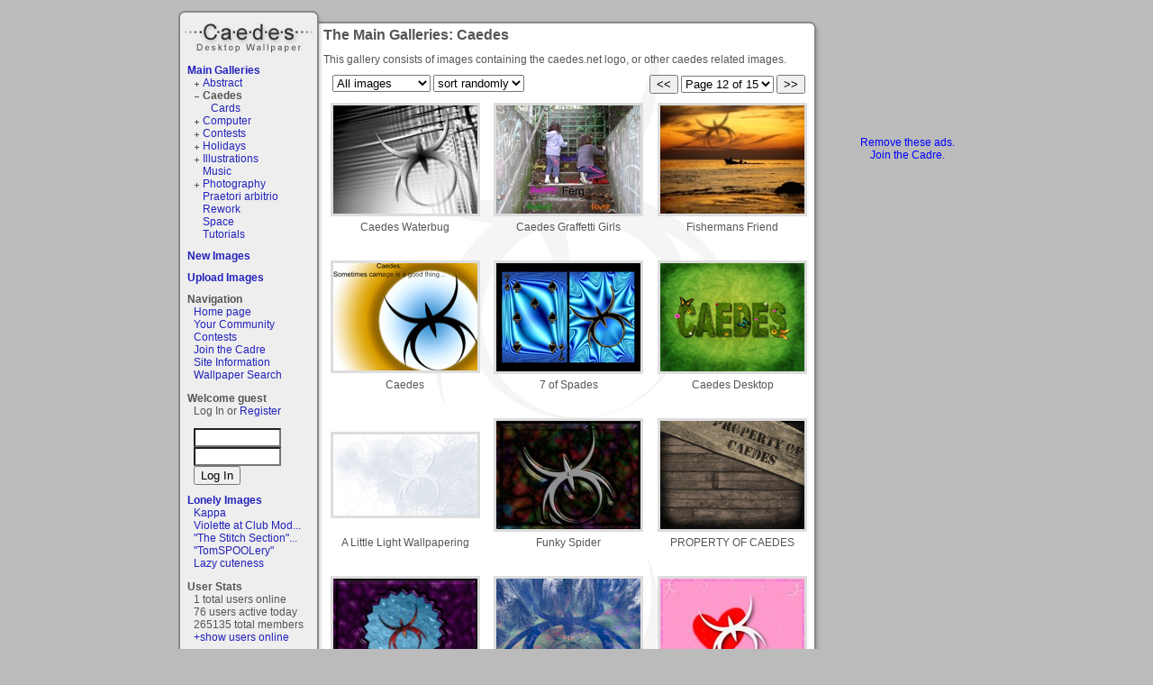

--- FILE ---
content_type: text/html; charset=ISO-8859-1
request_url: https://www.caedes.net/Zephir.cgi?lib=Caedes::Gallery&gallery=caedes&page=12
body_size: 4788
content:
<!DOCTYPE html PUBLIC "-//W3C//DTD XHTML 1.0 Transitional//EN"
   "http://www.w3.org/TR/xhtml1/DTD/xhtml1-transitional.dtd">
<html xmlns="http://www.w3.org/1999/xhtml">
<head>

<link rel="alternate" title="caedes.net live bookmarks" href="/rss.xml" type="application/rss+xml" />

	<meta name="description" content="The Main Galleries: Caedes" />


	<meta name="keywords" content="art,photograph,photography,prints" />



<script type="text/javascript" src="//ajax.googleapis.com/ajax/libs/jquery/1.4.2/jquery.min.js"></script>
<script type="text/javascript" src="/Zephir/custom/tmpl/default/main.js?6"></script>
<script type="text/javascript" src="/Zephir/tmpl/base.js?3"></script>
<script type="text/javascript">
var time_format=0;
</script>

<link type="text/css" rel="stylesheet" href="/Zephir/tmpl/main.css?1" />
<link href="/Zephir/custom/tmpl/default/main.css" rel="stylesheet" type="text/css" />
<link href="/Zephir/custom/tmpl/default/style.css" rel="stylesheet" type="text/css" />

<title>The Main Galleries: Caedes - Caedes Desktop Wallpaper</title>
<script type="text/javascript">

  var _gaq = _gaq || [];
  _gaq.push(['_setAccount', 'UA-2344455-1']);
  _gaq.push(['_trackPageview']);

  (function() {
    var ga = document.createElement('script'); ga.type = 'text/javascript'; ga.async = true;
    ga.src = ('https:' == document.location.protocol ? 'https://ssl' : 'http://www') + '.google-analytics.com/ga.js';
    var s = document.getElementsByTagName('script')[0]; s.parentNode.insertBefore(ga, s);
  })();

</script>

<script src='https://www.google.com/recaptcha/api.js'></script>
</head>
<body onload="onloader()">
<div id="container">
<div id="container2">
  	<h1 id="logo"><a href="/">Caedes</a></h1>
   <div id="lcol"><div id="leftbar">

<div class="gallerylist">
  <h2><a href="/Zephir.cgi?lib=Caedes::Gallery">Main Galleries</a></h2>
  <ul class="glist"><li class="glistplus"><a href="/Zephir.cgi?lib=Caedes::Gallery&amp;gallery=abstract" >Abstract</a> </li><li class="glistminus"><a href="/Zephir.cgi?lib=Caedes::Gallery&amp;gallery=caedes" class="glistCurrent">Caedes</a> <ul class="glist"><li class="glistempty"><a href="/Zephir.cgi?lib=Caedes::Gallery&amp;gallery=caedes%2D%3Ecards" >Cards</a> </li></ul></li><li class="glistplus"><a href="/Zephir.cgi?lib=Caedes::Gallery&amp;gallery=computer" >Computer</a> </li><li class="glistplus"><a href="/Zephir.cgi?lib=Caedes::Gallery&amp;gallery=contests" >Contests</a> </li><li class="glistplus"><a href="/Zephir.cgi?lib=Caedes::Gallery&amp;gallery=holidays" >Holidays</a> </li><li class="glistplus"><a href="/Zephir.cgi?lib=Caedes::Gallery&amp;gallery=illustrations" >Illustrations</a> </li><li class="glistempty"><a href="/Zephir.cgi?lib=Caedes::Gallery&amp;gallery=music" >Music</a> </li><li class="glistplus"><a href="/Zephir.cgi?lib=Caedes::Gallery&amp;gallery=photography" >Photography</a> </li><li class="glistempty"><a href="/Zephir.cgi?lib=Caedes::Gallery&amp;gallery=praetori%20arbitrio" >Praetori arbitrio</a> </li><li class="glistempty"><a href="/Zephir.cgi?lib=Caedes::Gallery&amp;gallery=rework" >Rework</a> </li><li class="glistempty"><a href="/Zephir.cgi?lib=Caedes::Gallery&amp;gallery=space" >Space</a> </li><li class="glistempty"><a href="/Zephir.cgi?lib=Caedes::Gallery&amp;gallery=tutorials" >Tutorials</a> </li></ul>
</div>


<div class="gallerylist">
  <h2><a href="/Zephir.cgi?lib=Caedes::Gallery&amp;type=new">New Images</a></h2>
  
</div>


<h2><a href="/Zephir.cgi?lib=Caedes::Upload">Upload Images</a></h2>

<div class="navigation">
<h2>Navigation</h2>
<ul>
<li><a href="/">Home page</a></li>
<!--<li><a href="/Zephir.cgi?lib=Board">Discussion Board</a></li>-->
<li><a href="/Zephir.cgi?lib=Wiki;page=your_community">Your Community</a></li>
<li><a href="/Zephir.cgi?lib=Caedes::Contest">Contests</a></li>
<li><a href="/Zephir.cgi?lib=Caedes::Donate">Join the Cadre</a></li>
<li><a href="/Zephir.cgi?lib=Wiki;page=other">Site Information</a><a href="/bt/hE.html?hE" style="visibility:hidden">.</a></li>
<li><a href="/Zephir.cgi?lib=Caedes::NewSearch">Wallpaper Search</a></li>
</ul>
</div>

 
<h2>Welcome guest</h2>

<p>Log In or <a href="/Zephir.cgi?lib=Registration">Register</a></p>
<form action="https://www.caedes.net/Zephir.cgi?lib=Login&amp;action=login" method="post" name="f">
<input type="hidden" name="referer" value="https://www.caedes.net/Zephir.cgi?lib=Caedes::Gallery&amp;gallery=caedes&amp;page=12" />
<input type="text" name="username" size="10" class="input1" id="username_input" onfocus="this.style.background='white'" />
<input type="password" name="password" size="10" class="input1" id="passwd_input" onfocus="this.style.background='white'" />
<input type="submit" value="Log In" class="button1" />
</form>


<div class="lonelyimages">
<h2><a href="/Zephir.cgi?lib=Caedes::Lonely">Lonely Images</a></h2>

<ul>

	<li><a href="/Zephir.cgi?lib=Caedes::Infopage&amp;image=Jhihmoac-1768661816.jpg">Kappa</a></li>

	<li><a href="/Zephir.cgi?lib=Caedes::Infopage&amp;image=Jhihmoac-1768766249.jpg">Violette at Club Mod...</a></li>

	<li><a href="/Zephir.cgi?lib=Caedes::Infopage&amp;image=Jhihmoac-1768495506.jpg">"The Stitch Section"...</a></li>

	<li><a href="/Zephir.cgi?lib=Caedes::Infopage&amp;image=Jhihmoac-1768842701.jpg">"TomSPOOLery"</a></li>

	<li><a href="/Zephir.cgi?lib=Caedes::Infopage&amp;image=mausi2541-1768747475.jpg">Lazy cuteness</a></li>

</ul>

</div>


<div class="online">
<h2>User Stats</h2>
<ul>
	<li>1 total users online</li>
	<li>76 users active today</li>
	<li>265135 total members</li>
	<li id="online2"><a href="javascript:;" onclick="show_div('online');hide_div('online2')">+show users online</a></li>
	<li id="online" style="display:none"><a href="javascript:;" onclick="show_div('online2');hide_div('online')">-hide users online</a>

<a href="/Zephir.cgi?lib=Profile&amp;username=luckyshot">.luckyshot</a> &nbsp;  
</li>
</ul>
</div>




<div>
<h2>Affiliates (<a href="/Zephir.cgi?lib=Affiliates">list all</a>)</h2>
<ul>

	<li><a href="http://www.vamoura.com/"
	   onclick="this.href='/Zephir.cgi?lib=Affiliates;action=count_out;username=vamoura'"
   	>Vamoura&#39;s Fractal</a></li>

	<li><a href="http://www.forsakenreality.com"
	   onclick="this.href='/Zephir.cgi?lib=Affiliates;action=count_out;username=steve57'"
   	>Forsaken Reality</a></li>

	<li><a href="http://www.opticongraphics.com/"
	   onclick="this.href='/Zephir.cgi?lib=Affiliates;action=count_out;username=opticong'"
   	>Opticon Graphics</a></li>

	<li><a href="http://www.links2see.com"
	   onclick="this.href='/Zephir.cgi?lib=Affiliates;action=count_out;username=links2see'"
   	>Links2See.com</a></li>

	<li><a href="http://www.xtremewalls.com/"
	   onclick="this.href='/Zephir.cgi?lib=Affiliates;action=count_out;username=geniusyash'"
   	>Xtremewalls Wallpapers</a></li>

<li><a href="http://codash.org/">Codash</a></li>
	<li><a href="/Zephir.cgi?lib=Affiliates">- - your site here - -</a></li>
</ul>

</div>


</div>
</div>
   <div id="ccol"><h1>The Main Galleries: Caedes</h1>


<div id="gallery_desc">
<div class="wiki_content">
This gallery consists of images containing the caedes.net logo, or other caedes related images. 
</div>


</div>
<div class="page_links">

  <input type="button" value="<<" onclick="location.href=this.name" name="/Zephir.cgi?lib=Caedes::Gallery&gallery=caedes&page=11" class="button1">

<select id="pagelinks" onchange="location.href=this.value" class="input1">

  <option value="/Zephir.cgi?lib=Caedes::Gallery&gallery=caedes&page=1" 
    >Page 1 of 15</option>

  <option value="/Zephir.cgi?lib=Caedes::Gallery&gallery=caedes&page=2" 
    >Page 2 of 15</option>

  <option value="/Zephir.cgi?lib=Caedes::Gallery&gallery=caedes&page=3" 
    >Page 3 of 15</option>

  <option value="/Zephir.cgi?lib=Caedes::Gallery&gallery=caedes&page=4" 
    >Page 4 of 15</option>

  <option value="/Zephir.cgi?lib=Caedes::Gallery&gallery=caedes&page=5" 
    >Page 5 of 15</option>

  <option value="/Zephir.cgi?lib=Caedes::Gallery&gallery=caedes&page=6" 
    >Page 6 of 15</option>

  <option value="/Zephir.cgi?lib=Caedes::Gallery&gallery=caedes&page=7" 
    >Page 7 of 15</option>

  <option value="/Zephir.cgi?lib=Caedes::Gallery&gallery=caedes&page=8" 
    >Page 8 of 15</option>

  <option value="/Zephir.cgi?lib=Caedes::Gallery&gallery=caedes&page=9" 
    >Page 9 of 15</option>

  <option value="/Zephir.cgi?lib=Caedes::Gallery&gallery=caedes&page=10" 
    >Page 10 of 15</option>

  <option value="/Zephir.cgi?lib=Caedes::Gallery&gallery=caedes&page=11" 
    >Page 11 of 15</option>

  <option value="/Zephir.cgi?lib=Caedes::Gallery&gallery=caedes&page=12" selected
    >Page 12 of 15</option>

  <option value="/Zephir.cgi?lib=Caedes::Gallery&gallery=caedes&page=13" 
    >Page 13 of 15</option>

  <option value="/Zephir.cgi?lib=Caedes::Gallery&gallery=caedes&page=14" 
    >Page 14 of 15</option>

  <option value="/Zephir.cgi?lib=Caedes::Gallery&gallery=caedes&page=15" 
    >Page 15 of 15</option>

</select>

  <input type="button" value=">>" onclick="location.href=this.name" name="/Zephir.cgi?lib=Caedes::Gallery&gallery=caedes&page=13" class="button1">

<noscript>
Page 

  <a href="/Zephir.cgi?lib=Caedes::Gallery&gallery=caedes&page=1">
  
  1
  </a>
  

  <a href="/Zephir.cgi?lib=Caedes::Gallery&gallery=caedes&page=2">
  
  2
  </a>
  

  <a href="/Zephir.cgi?lib=Caedes::Gallery&gallery=caedes&page=3">
  
  3
  </a>
  

  <a href="/Zephir.cgi?lib=Caedes::Gallery&gallery=caedes&page=4">
  
  4
  </a>
  

  <a href="/Zephir.cgi?lib=Caedes::Gallery&gallery=caedes&page=5">
  
  5
  </a>
  

  <a href="/Zephir.cgi?lib=Caedes::Gallery&gallery=caedes&page=6">
  
  6
  </a>
  

  <a href="/Zephir.cgi?lib=Caedes::Gallery&gallery=caedes&page=7">
  
  7
  </a>
  

  <a href="/Zephir.cgi?lib=Caedes::Gallery&gallery=caedes&page=8">
  
  8
  </a>
  

  <a href="/Zephir.cgi?lib=Caedes::Gallery&gallery=caedes&page=9">
  
  9
  </a>
  

  <a href="/Zephir.cgi?lib=Caedes::Gallery&gallery=caedes&page=10">
  
  10
  </a>
  

  <a href="/Zephir.cgi?lib=Caedes::Gallery&gallery=caedes&page=11">
  
  11
  </a>
  

  <b>
  
  12
  </b>
  

  <a href="/Zephir.cgi?lib=Caedes::Gallery&gallery=caedes&page=13">
  
  13
  </a>
  

  <a href="/Zephir.cgi?lib=Caedes::Gallery&gallery=caedes&page=14">
  
  14
  </a>
  

  <a href="/Zephir.cgi?lib=Caedes::Gallery&gallery=caedes&page=15">
  
  15
  </a>
  

</noscript>

</div>

<div id="top_gallery_filters">

<form method="post" id="filterform">
<input type="hidden" name="gsort" value="1">

<select name="t" onchange="this.form.submit()">
  <option value="0">All images</option>
  <option value="1" >Tall images</option>
  <option value="2" >Square images</option>
  <option value="3" >Wide images</option>
  <option value="4" >x-wide images</option>
  
</select>





<select name="s" onchange="this.form.submit()">
        <option value="0">sort randomly</option>
        <option value="2" >sort by date</option>
</select>

<noscript><input type="submit" value="+"></noscript>

</form>


</div>
<script type="text/javascript"><!--
function showall(){
  var form = document.getElementById('filterform');
  form.t.value=0;
  form.submit();
  }
//-->
</script>

<form action="/Zephir.cgi" method="post" name="gallery">
<!-- end normal -->

<table id="GAL" width="100%" border="0" cellpadding="0" cellspacing="0">

<tr class="images">
  
  <td width="33%"><a href="/Zephir.cgi?lib=Caedes::Infopage&amp;image=DaletonaDave-1142125083.jpg"><img 
    src="https://dr92wy3r2elps.cloudfront.net/yD/DaletonaDave-1142125083.jpg" 
    alt="Caedes Waterbug by DaletonaDave, caedes gallery" title="Caedes Waterbug by DaletonaDave, caedes gallery"
    height="120" width="160"></a></td>
  
  <td width="33%"><a href="/Zephir.cgi?lib=Caedes::Infopage&amp;image=jojomercury-1086097542.jpg"><img 
    src="https://dr92wy3r2elps.cloudfront.net/6j/jojomercury-1086097542.jpg" 
    alt="Caedes Graffetti Girls by jojomercury, Caedes gallery" title="Caedes Graffetti Girls by jojomercury, Caedes gallery"
    height="120" width="160"></a></td>
  
  <td width="33%"><a href="/Zephir.cgi?lib=Caedes::Infopage&amp;image=MarLin-1107725330.jpg"><img 
    src="https://dr92wy3r2elps.cloudfront.net/3Z/MarLin-1107725330.jpg" 
    alt="Fishermans Friend by MarLin, Caedes gallery" title="Fishermans Friend by MarLin, Caedes gallery"
    height="120" width="160"></a></td>
  
</tr>
<tr class="titles">
  
  <td>Caedes Waterbug
    
  </td>
  
  <td>Caedes Graffetti Girls
    
  </td>
  
  <td>Fishermans Friend
    
  </td>
  
</tr>

<tr class="images">
  
  <td width="33%"><a href="/Zephir.cgi?lib=Caedes::Infopage&amp;image=timw4mail-1162954556.jpg"><img 
    src="https://dr92wy3r2elps.cloudfront.net/fd/timw4mail-1162954556.jpg" 
    alt="Caedes by timw4mail, caedes gallery" title="Caedes by timw4mail, caedes gallery"
    height="119" width="160"></a></td>
  
  <td width="33%"><a href="/Zephir.cgi?lib=Caedes::Infopage&amp;image=MarianaEwa-1153143625.jpg"><img 
    src="https://dr92wy3r2elps.cloudfront.net/Wu/MarianaEwa-1153143625.jpg" 
    alt="7 of Spades by MarianaEwa, Caedes-&gt;Cards gallery" title="7 of Spades by MarianaEwa, Caedes-&gt;Cards gallery"
    height="120" width="160"></a></td>
  
  <td width="33%"><a href="/Zephir.cgi?lib=Caedes::Infopage&amp;image=gabriela2006-1232245368.jpg"><img 
    src="https://dr92wy3r2elps.cloudfront.net/vA/gabriela2006-1232245368.jpg" 
    alt="Caedes Desktop by gabriela2006, Caedes gallery" title="Caedes Desktop by gabriela2006, Caedes gallery"
    height="120" width="160"></a></td>
  
</tr>
<tr class="titles">
  
  <td>Caedes
    
  </td>
  
  <td>7 of Spades
    
  </td>
  
  <td>Caedes Desktop
    
  </td>
  
</tr>

<tr class="images">
  
  <td width="33%"><a href="/Zephir.cgi?lib=Caedes::Infopage&amp;image=Tootles-1332185103.jpg"><img 
    src="https://dr92wy3r2elps.cloudfront.net/2A/Tootles-1332185103.jpg" 
    alt="A Little Light Wallpapering by Tootles, caedes gallery" title="A Little Light Wallpapering by Tootles, caedes gallery"
    height="90" width="160"></a></td>
  
  <td width="33%"><a href="/Zephir.cgi?lib=Caedes::Infopage&amp;image=Cadre_Padres-1069635496.jpg"><img 
    src="https://dr92wy3r2elps.cloudfront.net/0o/Cadre_Padres-1069635496.jpg" 
    alt="Funky Spider by Cadre_Padres, Caedes gallery" title="Funky Spider by Cadre_Padres, Caedes gallery"
    height="120" width="160"></a></td>
  
  <td width="33%"><a href="/Zephir.cgi?lib=Caedes::Infopage&amp;image=Kevin_Hayden-1221708199.jpg"><img 
    src="https://dr92wy3r2elps.cloudfront.net/UA/Kevin_Hayden-1221708199.jpg" 
    alt="PROPERTY OF CAEDES by Kevin_Hayden, caedes gallery" title="PROPERTY OF CAEDES by Kevin_Hayden, caedes gallery"
    height="120" width="160"></a></td>
  
</tr>
<tr class="titles">
  
  <td>A Little Light Wallpapering
    
  </td>
  
  <td>Funky Spider
    
  </td>
  
  <td>PROPERTY OF CAEDES
    
  </td>
  
</tr>

<tr class="images">
  
  <td width="33%"><a href="/Zephir.cgi?lib=Caedes::Infopage&amp;image=Cadre_Padres-1069748585.jpg"><img 
    src="https://dr92wy3r2elps.cloudfront.net/fm/Cadre_Padres-1069748585.jpg" 
    alt="Fire &amp;amp; Ice Spider by Cadre_Padres, Caedes gallery" title="Fire &amp;amp; Ice Spider by Cadre_Padres, Caedes gallery"
    height="120" width="160"></a></td>
  
  <td width="33%"><a href="/Zephir.cgi?lib=Caedes::Infopage&amp;image=Akeraios-1273946053.jpg"><img 
    src="https://dr92wy3r2elps.cloudfront.net/2Y/Akeraios-1273946053.jpg" 
    alt="Loch Caedes by Akeraios, caedes gallery" title="Loch Caedes by Akeraios, caedes gallery"
    height="120" width="160"></a></td>
  
  <td width="33%"><a href="/Zephir.cgi?lib=Caedes::Infopage&amp;image=KatieGirlie-1118300179.jpg"><img 
    src="https://dr92wy3r2elps.cloudfront.net/OE/KatieGirlie-1118300179.jpg" 
    alt="Caedes! by KatieGirlie, Caedes gallery" title="Caedes! by KatieGirlie, Caedes gallery"
    height="120" width="160"></a></td>
  
</tr>
<tr class="titles">
  
  <td>Fire &amp; Ice Spider
    
  </td>
  
  <td>Loch Caedes
    
  </td>
  
  <td>Caedes!
    
  </td>
  
</tr>

</table>




</form>

<div class="page_links">

  <input type="button" value="<<" onclick="location.href=this.name" name="/Zephir.cgi?lib=Caedes::Gallery&gallery=caedes&page=11" class="button1">

<select id="pagelinks" onchange="location.href=this.value" class="input1">

  <option value="/Zephir.cgi?lib=Caedes::Gallery&gallery=caedes&page=1" 
    >Page 1 of 15</option>

  <option value="/Zephir.cgi?lib=Caedes::Gallery&gallery=caedes&page=2" 
    >Page 2 of 15</option>

  <option value="/Zephir.cgi?lib=Caedes::Gallery&gallery=caedes&page=3" 
    >Page 3 of 15</option>

  <option value="/Zephir.cgi?lib=Caedes::Gallery&gallery=caedes&page=4" 
    >Page 4 of 15</option>

  <option value="/Zephir.cgi?lib=Caedes::Gallery&gallery=caedes&page=5" 
    >Page 5 of 15</option>

  <option value="/Zephir.cgi?lib=Caedes::Gallery&gallery=caedes&page=6" 
    >Page 6 of 15</option>

  <option value="/Zephir.cgi?lib=Caedes::Gallery&gallery=caedes&page=7" 
    >Page 7 of 15</option>

  <option value="/Zephir.cgi?lib=Caedes::Gallery&gallery=caedes&page=8" 
    >Page 8 of 15</option>

  <option value="/Zephir.cgi?lib=Caedes::Gallery&gallery=caedes&page=9" 
    >Page 9 of 15</option>

  <option value="/Zephir.cgi?lib=Caedes::Gallery&gallery=caedes&page=10" 
    >Page 10 of 15</option>

  <option value="/Zephir.cgi?lib=Caedes::Gallery&gallery=caedes&page=11" 
    >Page 11 of 15</option>

  <option value="/Zephir.cgi?lib=Caedes::Gallery&gallery=caedes&page=12" selected
    >Page 12 of 15</option>

  <option value="/Zephir.cgi?lib=Caedes::Gallery&gallery=caedes&page=13" 
    >Page 13 of 15</option>

  <option value="/Zephir.cgi?lib=Caedes::Gallery&gallery=caedes&page=14" 
    >Page 14 of 15</option>

  <option value="/Zephir.cgi?lib=Caedes::Gallery&gallery=caedes&page=15" 
    >Page 15 of 15</option>

</select>

  <input type="button" value=">>" onclick="location.href=this.name" name="/Zephir.cgi?lib=Caedes::Gallery&gallery=caedes&page=13" class="button1">

<noscript>
Page 

  <a href="/Zephir.cgi?lib=Caedes::Gallery&gallery=caedes&page=1">
  
  1
  </a>
  

  <a href="/Zephir.cgi?lib=Caedes::Gallery&gallery=caedes&page=2">
  
  2
  </a>
  

  <a href="/Zephir.cgi?lib=Caedes::Gallery&gallery=caedes&page=3">
  
  3
  </a>
  

  <a href="/Zephir.cgi?lib=Caedes::Gallery&gallery=caedes&page=4">
  
  4
  </a>
  

  <a href="/Zephir.cgi?lib=Caedes::Gallery&gallery=caedes&page=5">
  
  5
  </a>
  

  <a href="/Zephir.cgi?lib=Caedes::Gallery&gallery=caedes&page=6">
  
  6
  </a>
  

  <a href="/Zephir.cgi?lib=Caedes::Gallery&gallery=caedes&page=7">
  
  7
  </a>
  

  <a href="/Zephir.cgi?lib=Caedes::Gallery&gallery=caedes&page=8">
  
  8
  </a>
  

  <a href="/Zephir.cgi?lib=Caedes::Gallery&gallery=caedes&page=9">
  
  9
  </a>
  

  <a href="/Zephir.cgi?lib=Caedes::Gallery&gallery=caedes&page=10">
  
  10
  </a>
  

  <a href="/Zephir.cgi?lib=Caedes::Gallery&gallery=caedes&page=11">
  
  11
  </a>
  

  <b>
  
  12
  </b>
  

  <a href="/Zephir.cgi?lib=Caedes::Gallery&gallery=caedes&page=13">
  
  13
  </a>
  

  <a href="/Zephir.cgi?lib=Caedes::Gallery&gallery=caedes&page=14">
  
  14
  </a>
  

  <a href="/Zephir.cgi?lib=Caedes::Gallery&gallery=caedes&page=15">
  
  15
  </a>
  

</noscript>

</div>

<div id="gallery_filters">
<form name="sf" method="post">
<input type="hidden" name="gsort" value="1">
<select name="n" onchange="this.form.submit()">
	<option value="0">12 per page</option>
	<option value="1" >15 per page</option>
	<option value="2" >18 per page</option>
	<option value="3" >21 per page</option>
	<option value="4" >24 per page</option>
	<option value="5" >27 per page</option>
	<option value="6" >30 per page</option>
	<option value="7" >33 per page</option>
	<option value="8" >36 per page</option>
</select>
<noscript><input type="submit" value="View"></noscript>
</form>
</div>

<div id="search">
<form action="/Zephir.cgi" method="get">
<input type="hidden" name="lib" value="Caedes::NewSearch">
<input type="text" name="query">
<input type="submit" value="Search Wallpaper">
</form>
</div>



<script>
<!-- Begin
function check(field){
 var i;
  for (i=0;i<field.length;i++)
    field[i].checked=true;
}
//  End -->
</script>

















</div>
   <div id="advert"><div style="width: 160px">
<script type="text/javascript"><!--
   e9 = new Object();
   e9.size = "160x600,120x600";
   e9.noAd = 1;
//--></script>
<script type="text/javascript" src="https://tags.expo9.exponential.com/tags/Caedesnet/ROS/tags.js"></script>



<script async src="//pagead2.googlesyndication.com/pagead/js/adsbygoogle.js"></script>
<!-- small square -->
<ins class="adsbygoogle"
     style="display:inline-block;width:120px;height:90px"
     data-ad-client="ca-pub-5252253933460115"
     data-ad-slot="6993338488"></ins>
<script>
(adsbygoogle = window.adsbygoogle || []).push({});
</script>

</div>

<center> 
<a href="/Zephir.cgi?lib=Caedes::Donate;id=ban" style="color:blue">
Remove these ads.<br />
Join the Cadre.</a>
</center>

</div>
   <div id="footer"><a href="/">Home</a></div>
</div>
</div>
</body>
</html>



--- FILE ---
content_type: text/html; charset=utf-8
request_url: https://www.google.com/recaptcha/api2/aframe
body_size: -88
content:
<!DOCTYPE HTML><html><head><meta http-equiv="content-type" content="text/html; charset=UTF-8"></head><body><script nonce="wmog-88yriwaS263zp8N9A">/** Anti-fraud and anti-abuse applications only. See google.com/recaptcha */ try{var clients={'sodar':'https://pagead2.googlesyndication.com/pagead/sodar?'};window.addEventListener("message",function(a){try{if(a.source===window.parent){var b=JSON.parse(a.data);var c=clients[b['id']];if(c){var d=document.createElement('img');d.src=c+b['params']+'&rc='+(localStorage.getItem("rc::a")?sessionStorage.getItem("rc::b"):"");window.document.body.appendChild(d);sessionStorage.setItem("rc::e",parseInt(sessionStorage.getItem("rc::e")||0)+1);localStorage.setItem("rc::h",'1769099564312');}}}catch(b){}});window.parent.postMessage("_grecaptcha_ready", "*");}catch(b){}</script></body></html>